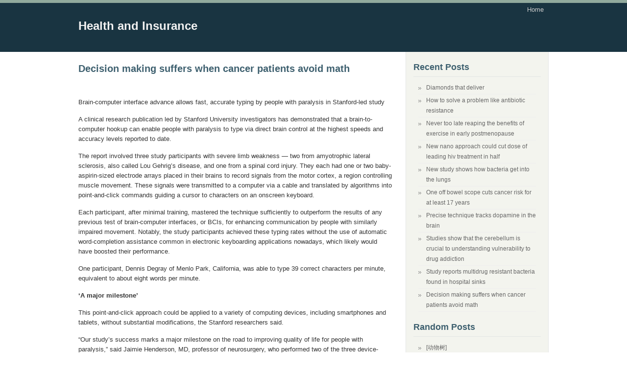

--- FILE ---
content_type: text/html; charset=UTF-8
request_url: http://olderpeoplesday.co.uk/category/health/
body_size: 21718
content:
<!DOCTYPE html PUBLIC "-//W3C//DTD XHTML 1.0 Transitional//EN" "http://www.w3.org/TR/xhtml1/DTD/xhtml1-transitional.dtd">
<html xmlns="http://www.w3.org/1999/xhtml">
<head profile="http://gmpg.org/xfn/11">
<meta http-equiv="Content-Type" content="text/html; charset=UTF-8" />
<title>Health | Health and Insurance</title>
<meta name="generator" content="WordPress 4.7.28" />
<link rel="stylesheet" href="http://olderpeoplesday.co.uk/wp-content/themes/coogee/style.css" type="text/css" media="screen" />
<link rel="shortcut icon" type="image/ico" href="http://olderpeoplesday.co.uk/wp-content/themes/coogee/images/favicon.ico" />
<link rel="alternate" type="application/rss+xml" title="Health and Insurance RSS Feed" href="http://olderpeoplesday.co.uk/feed/" />
<link rel="pingback" href="http://olderpeoplesday.co.uk/xmlrpc.php" />
<link rel='dns-prefetch' href='//s.w.org' />
<link rel="alternate" type="application/rss+xml" title="Health and Insurance &raquo; Health Category Feed" href="http://olderpeoplesday.co.uk/category/health/feed/" />
		<script type="text/javascript">
			window._wpemojiSettings = {"baseUrl":"https:\/\/s.w.org\/images\/core\/emoji\/2.2.1\/72x72\/","ext":".png","svgUrl":"https:\/\/s.w.org\/images\/core\/emoji\/2.2.1\/svg\/","svgExt":".svg","source":{"concatemoji":"http:\/\/olderpeoplesday.co.uk\/wp-includes\/js\/wp-emoji-release.min.js?ver=4.7.28"}};
			!function(t,a,e){var r,n,i,o=a.createElement("canvas"),l=o.getContext&&o.getContext("2d");function c(t){var e=a.createElement("script");e.src=t,e.defer=e.type="text/javascript",a.getElementsByTagName("head")[0].appendChild(e)}for(i=Array("flag","emoji4"),e.supports={everything:!0,everythingExceptFlag:!0},n=0;n<i.length;n++)e.supports[i[n]]=function(t){var e,a=String.fromCharCode;if(!l||!l.fillText)return!1;switch(l.clearRect(0,0,o.width,o.height),l.textBaseline="top",l.font="600 32px Arial",t){case"flag":return(l.fillText(a(55356,56826,55356,56819),0,0),o.toDataURL().length<3e3)?!1:(l.clearRect(0,0,o.width,o.height),l.fillText(a(55356,57331,65039,8205,55356,57096),0,0),e=o.toDataURL(),l.clearRect(0,0,o.width,o.height),l.fillText(a(55356,57331,55356,57096),0,0),e!==o.toDataURL());case"emoji4":return l.fillText(a(55357,56425,55356,57341,8205,55357,56507),0,0),e=o.toDataURL(),l.clearRect(0,0,o.width,o.height),l.fillText(a(55357,56425,55356,57341,55357,56507),0,0),e!==o.toDataURL()}return!1}(i[n]),e.supports.everything=e.supports.everything&&e.supports[i[n]],"flag"!==i[n]&&(e.supports.everythingExceptFlag=e.supports.everythingExceptFlag&&e.supports[i[n]]);e.supports.everythingExceptFlag=e.supports.everythingExceptFlag&&!e.supports.flag,e.DOMReady=!1,e.readyCallback=function(){e.DOMReady=!0},e.supports.everything||(r=function(){e.readyCallback()},a.addEventListener?(a.addEventListener("DOMContentLoaded",r,!1),t.addEventListener("load",r,!1)):(t.attachEvent("onload",r),a.attachEvent("onreadystatechange",function(){"complete"===a.readyState&&e.readyCallback()})),(r=e.source||{}).concatemoji?c(r.concatemoji):r.wpemoji&&r.twemoji&&(c(r.twemoji),c(r.wpemoji)))}(window,document,window._wpemojiSettings);
		</script>
		<style type="text/css">
img.wp-smiley,
img.emoji {
	display: inline !important;
	border: none !important;
	box-shadow: none !important;
	height: 1em !important;
	width: 1em !important;
	margin: 0 .07em !important;
	vertical-align: -0.1em !important;
	background: none !important;
	padding: 0 !important;
}
</style>
<link rel='stylesheet' id='arpw-style-css'  href='http://olderpeoplesday.co.uk/wp-content/plugins/advanced-random-posts-widget/assets/css/arpw-frontend.css?ver=4.7.28' type='text/css' media='all' />
<link rel='https://api.w.org/' href='http://olderpeoplesday.co.uk/wp-json/' />
<link rel="EditURI" type="application/rsd+xml" title="RSD" href="http://olderpeoplesday.co.uk/xmlrpc.php?rsd" />
<link rel="wlwmanifest" type="application/wlwmanifest+xml" href="http://olderpeoplesday.co.uk/wp-includes/wlwmanifest.xml" /> 
<meta name="generator" content="WordPress 4.7.28" />

<!-- platinum seo pack 1.3.8 -->
<meta name="robots" content="index,follow,noodp,noydir" />
<link rel="canonical" href="http://olderpeoplesday.co.uk/category/health/" />
<!-- /platinum one seo pack -->
</head>

<body>

<div id="page">

	<div id="header">
		<div class="header_wrapper">
			<div class="header_left">
				<h1><a href="http://olderpeoplesday.co.uk">Health and Insurance</a></h1>
				<h2></h2>
			</div>
			
			<div class="header_right">
				<ul>
				<li><a href="http://olderpeoplesday.co.uk">Home</a></li>
        				</ul>
			</div>
		</div>
	</div><div id="container">
  <div id="main">
    		<div class="post" id="post-1730">
			
			
			<div class="title">
				<h2><a href="http://olderpeoplesday.co.uk/decision-making-suffers-when-cancer-patients-avoid-math/" rel="bookmark" title="Permanet Link to Decision making suffers when cancer patients avoid math">Decision making suffers when cancer patients avoid math</a></h2>
				
		  </div><!-- end title -->
			
      <div class="entry">
			  <p id="first" class="lead">Brain-computer interface advance allows fast, accurate typing by people with paralysis in Stanford-led study</p>
<p>A clinical research publication led by Stanford University investigators has demonstrated that a brain-to-computer hookup can enable people with paralysis to type via direct brain control at the highest speeds and accuracy levels reported to date.</p>
<p>The report involved three study participants with severe limb weakness &#8212; two from amyotrophic lateral sclerosis, also called Lou Gehrig&#8217;s disease, and one from a spinal cord injury. They each had one or two baby-aspirin-sized electrode arrays placed in their brains to record signals from the motor cortex, a region controlling muscle movement. These signals were transmitted to a computer via a cable and translated by algorithms into point-and-click commands guiding a cursor to characters on an onscreen keyboard.</p>
<p>Each participant, after minimal training, mastered the technique sufficiently to outperform the results of any previous test of brain-computer interfaces, or BCIs, for enhancing communication by people with similarly impaired movement. Notably, the study participants achieved these typing rates without the use of automatic word-completion assistance common in electronic keyboarding applications nowadays, which likely would have boosted their performance.</p>
<p>One participant, Dennis Degray of Menlo Park, California, was able to type 39 correct characters per minute, equivalent to about eight words per minute.</p>
<p><strong>&#8216;A major milestone&#8217;</strong></p>
<p>This point-and-click approach could be applied to a variety of computing devices, including smartphones and tablets, without substantial modifications, the Stanford researchers said.</p>
<p>&#8220;Our study&#8217;s success marks a major milestone on the road to improving quality of life for people with paralysis,&#8221; said Jaimie Henderson, MD, professor of neurosurgery, who performed two of the three device-implantation procedures. The third took place at Massachusetts General Hospital.</p>
<p>Henderson and Krishna Shenoy, PhD, professor of electrical engineering, are co-senior authors of the study, which will be published online Feb. 21 in <em>eLife</em>. The lead authors are former postdoctoral scholar Chethan Pandarinath, PhD, and postdoctoral scholar Paul Nuyujukian, MD, PhD, both of whom spent well over two years working full time on the project at Stanford.</p>
<p>&#8220;This study reports the highest speed and accuracy, by a factor of three, over what&#8217;s been shown before,&#8221; said Shenoy, a Howard Hughes Medical Institute investigator who&#8217;s been pursuing BCI development for 15 years and working with Henderson since 2009. &#8220;We&#8217;re approaching the speed at which you can type text on your cellphone.&#8221;</p>
<p>&#8220;The performance is really exciting,&#8221; said Pandarinath, who now has a joint appointment at Emory University and the Georgia Institute of Technology as an assistant professor of biomedical engineering. &#8220;We&#8217;re achieving communication rates that many people with arm and hand paralysis would find useful. That&#8217;s a critical step for making devices that could be suitable for real-world use.&#8221;</p>
<p>Shenoy&#8217;s lab pioneered the algorithms used to decode the complex volleys of electrical signals fired by nerve cells in the motor cortex, the brain&#8217;s command center for movement, and convert them in real time into actions ordinarily executed by spinal cord and muscles.</p>
<p>&#8220;These high-performing BCI algorithms&#8217; use in human clinical trials demonstrates the potential for this class of technology to restore communication to people with paralysis,&#8221; said Nuyujukian.</p>
<p><strong>Life-changing accident</strong></p>
<p>Millions of people with paralysis reside in the United States. Sometimes their paralysis comes gradually, as occurs in ALS. Sometimes it arrives suddenly, as in Degray&#8217;s case.</p>
<p>Now 64, Degray became quadriplegic on Oct. 10, 2007, when he fell and sustained a life-changing spinal-cord injury. &#8220;I was taking out the trash in the rain,&#8221; he said. Holding the garbage in one hand and the recycling in the other, he slipped on the grass and landed on his chin. The impact spared his brain but severely injured his spine, cutting off all communication between his brain and musculature from the head down.</p>
<p>&#8220;I&#8217;ve got nothing going on below the collarbones,&#8221; he said.</p>
<p>Degray received two device implants at Henderson&#8217;s hands in August 2016. In several ensuing research sessions, he and the other two study participants, who underwent similar surgeries, were encouraged to attempt or visualize patterns of desired arm, hand and finger movements. Resulting neural signals from the motor cortex were electronically extracted by the embedded recording devices, transmitted to a computer and translated by Shenoy&#8217;s algorithms into commands directing a cursor on an onscreen keyboard to participant-specified characters.</p>
<p>The researchers gauged the speeds at which the patients were able to correctly copy phrases and sentences &#8212; for example, &#8220;The quick brown fox jumped over the lazy dog.&#8221; Average rates were 7.8 words per minute for Degray and 6.3 and 2.7 words per minute, respectively, for the other two participants.</p>
<p><strong>A tiny silicon chip</strong></p>
<p>The investigational system used in the study, an intracortical brain-computer interface called the BrainGate Neural Interface System*, represents the newest generation of BCIs. Previous generations picked up signals first via electrical leads placed on the scalp, then by being surgically positioned at the brain&#8217;s surface beneath the skull.</p>
<p>An intracortical BCI uses a tiny silicon chip, just over one-sixth of an inch square, from which protrude 100 electrodes that penetrate the brain to about the thickness of a quarter and tap into the electrical activity of individual nerve cells in the motor cortex.</p>
<p>Henderson likened the resulting improved resolution of neural sensing, compared with that of older-generation BCIs, to that of handing out applause meters to individual members of a studio audience rather than just stationing them on the ceiling, &#8220;so you can tell just how hard and how fast each person in the audience is clapping.&#8221;</p>
<p>Shenoy said the day will come &#8212; closer to five than 10 years from now, he predicted &#8212; when a self-calibrating, fully implanted wireless system can be used without caregiver assistance, has no cosmetic impact and can be used around the clock.</p>
<p>&#8220;I don&#8217;t see any insurmountable challenges.&#8221; he said. &#8220;We know the steps we have to take to get there.&#8221;</p>
<p>Degray, who continues to participate actively in the research, knew how to type before his accident but was no expert at it. He described his newly revealed prowess in the language of a video game aficionado.</p>
<p>&#8220;This is like one of the coolest video games I&#8217;ve ever gotten to play with,&#8221; he said. &#8220;And I don&#8217;t even have to put a quarter in it.&#8221;</p>
<p>The study&#8217;s results are the culmination of a long-running collaboration between Henderson and Shenoy and a multi-institutional consortium called BrainGate. Leigh Hochberg, MD, PhD, a neurologist and neuroscientist at Massachusetts General Hospital, Brown University and the VA Rehabilitation Research and Development Center for Neurorestoration and Neurotechnology in Providence, Rhode Island, directs the pilot clinical trial of the BrainGate system and is a study co-author.</p>
<p>&#8220;This incredible collaboration continues to break new ground in developing powerful, intuitive, flexible neural interfaces that we all hope will one day restore communication, mobility and independence for people with neurologic disease or injury,&#8221; said Hochberg.</p>
<div class="petar-block"></div>			  <div style="clear:both;"></div>
        <span class="tags"><a href="http://olderpeoplesday.co.uk/tag/elderly-care/" rel="tag">"Elderly care"</a>, <a href="http://olderpeoplesday.co.uk/tag/health-insurance/" rel="tag">"Health insurance"</a>, <a href="http://olderpeoplesday.co.uk/tag/health/" rel="tag">"Health"</a></span>      </div><!-- end entry -->
    </div><!-- end post -->
    			
    	<div class="navi">
        <div class="left"></div>
			  <div class="right"></div>
      </div><!-- end navi -->
			
      </div><!-- end main -->
<div id="sidebar">
	<ul>
		
				<li id="recent-posts-2" class="widget widget_recent_entries">		<h2 class="widgettitle">Recent Posts</h2>
		<ul>
					<li>
				<a href="http://olderpeoplesday.co.uk/diamonds-that-deliver/">Diamonds that deliver</a>
						</li>
					<li>
				<a href="http://olderpeoplesday.co.uk/how-to-solve-a-problem-like-antibiotic-resistance/">How to solve a problem like antibiotic resistance</a>
						</li>
					<li>
				<a href="http://olderpeoplesday.co.uk/never-too-late-reaping-the-benefits-of-exercise-in-early-postmenopause/">Never too late reaping the benefits of exercise in early postmenopause</a>
						</li>
					<li>
				<a href="http://olderpeoplesday.co.uk/new-nano-approach-could-cut-dose-of-leading-hiv-treatment-in-half/">New nano approach could cut dose of leading hiv treatment in half</a>
						</li>
					<li>
				<a href="http://olderpeoplesday.co.uk/new-study-shows-how-bacteria-get-into-the-lungs/">New study shows how bacteria get into the lungs</a>
						</li>
					<li>
				<a href="http://olderpeoplesday.co.uk/one-off-bowel-scope-cuts-cancer-risk-for-at-least-17-years/">One off bowel scope cuts cancer risk for at least 17 years</a>
						</li>
					<li>
				<a href="http://olderpeoplesday.co.uk/precise-technique-tracks-dopamine-in-the-brain/">Precise technique tracks dopamine in the brain</a>
						</li>
					<li>
				<a href="http://olderpeoplesday.co.uk/studies-show-that-the-cerebellum-is-crucial-to-understanding-vulnerability-to-drug-addiction/">Studies show that the cerebellum is crucial to understanding vulnerability to drug addiction</a>
						</li>
					<li>
				<a href="http://olderpeoplesday.co.uk/study-reports-multidrug-resistant-bacteria-found-in-hospital-sinks/">Study reports multidrug resistant bacteria found in hospital sinks</a>
						</li>
					<li>
				<a href="http://olderpeoplesday.co.uk/decision-making-suffers-when-cancer-patients-avoid-math/">Decision making suffers when cancer patients avoid math</a>
						</li>
				</ul>
		</li>
		<li id="arpw-widget-2" class="widget arpw-widget-random"><h2 class="widgettitle">Random Posts</h2>
<div class="arpw-random-post "><ul class="arpw-ul"><li class="arpw-li arpw-clearfix"><a class="arpw-title" href="http://1221thoughts.blogspot.com/2017/01/blog-post_26.html" rel="bookmark">[动物树]</a></li><li class="arpw-li arpw-clearfix"><a class="arpw-title" href="http://1221thoughts.blogspot.com/2016/12/blog-post_17.html" rel="bookmark">[一切发生必然合理]</a></li><li class="arpw-li arpw-clearfix"><a class="arpw-title" href="http://1221thoughts.blogspot.com/2017/01/blog-post_13.html" rel="bookmark">[当下并不存在]</a></li><li class="arpw-li arpw-clearfix"><a class="arpw-title" href="http://1newfamily.blogspot.com/2010/02/panic-monster.html" rel="bookmark">The panic monster</a></li><li class="arpw-li arpw-clearfix"><a class="arpw-title" href="http://300-tantra-ashram.blogspot.com/2009/05/evento-de-tanyes-50-mas.html" rel="bookmark">Evento de Tanyes: +50% más.</a></li><li class="arpw-li arpw-clearfix"><a class="arpw-title" href="http://1221thoughts.blogspot.com/2017/02/blog-post_16.html" rel="bookmark">[路径]</a></li><li class="arpw-li arpw-clearfix"><a class="arpw-title" href="http://1221thoughts.blogspot.com/2017/03/blog-post_25.html" rel="bookmark">[先知]</a></li><li class="arpw-li arpw-clearfix"><a class="arpw-title" href="http://1newfamily.blogspot.com/2009/04/here-we-go-again.html" rel="bookmark">Here We Go Again</a></li><li class="arpw-li arpw-clearfix"><a class="arpw-title" href="http://1newfamily.blogspot.com/2009/09/telling-truth-to-your-adopted-or-foster.html" rel="bookmark">&#8220;Telling the Truth to Your Adopted or Foster Child&#8221;</a></li><li class="arpw-li arpw-clearfix"><a class="arpw-title" href="http://1500southcapitolst2.blogspot.com/2016/08/830-scherzer.html" rel="bookmark">8/30 Scherzer 平常運転</a></li><li class="arpw-li arpw-clearfix"><a class="arpw-title" href="http://1221thoughts.blogspot.com/2017/02/blog-post_6.html" rel="bookmark">[音乐与个性]</a></li><li class="arpw-li arpw-clearfix"><a class="arpw-title" href="http://300-tantra-ashram.blogspot.com/2008/09/endulza-un-amigo-300-evento.html" rel="bookmark">Endulza a un amigo 300: Evento.</a></li><li class="arpw-li arpw-clearfix"><a class="arpw-title" href="http://12-inch.blogspot.com/2013/07/crusaders-for-real-hip-hop-thats-how-it.html" rel="bookmark">Crusaders For Real Hip-Hop &#8211; Thats How It Is (1992)</a></li><li class="arpw-li arpw-clearfix"><a class="arpw-title" href="http://1221thoughts.blogspot.com/2017/02/blog-post_27.html" rel="bookmark">[生病]</a></li><li class="arpw-li arpw-clearfix"><a class="arpw-title" href="http://300-tantra-ashram.blogspot.com/2008/09/premium-pack-i-event.html" rel="bookmark">Premium Pack I Event. =)</a></li><li class="arpw-li arpw-clearfix"><a class="arpw-title" href="http://1newfamily.blogspot.com/2010/05/language.html" rel="bookmark">Language</a></li><li class="arpw-li arpw-clearfix"><a class="arpw-title" href="http://1221thoughts.blogspot.com/2017/04/blog-post_2.html" rel="bookmark">[你一生的故事]</a></li><li class="arpw-li arpw-clearfix"><a class="arpw-title" href="http://12-inch.blogspot.com/2010/04/above-law-murder-rap-1990.html" rel="bookmark">Above The Law &#8211; Murder Rap &#8211; 1990</a></li><li class="arpw-li arpw-clearfix"><a class="arpw-title" href="http://12-inch.blogspot.com/2011/12/boy-white-leslie-uh-oh-here-we-go-1988.html" rel="bookmark">Boy White &#8211; Uh-Oh &#8211; Here We Go / Leslie (1988)</a></li><li class="arpw-li arpw-clearfix"><a class="arpw-title" href="http://1221thoughts.blogspot.com/2016/12/blog-post_9.html" rel="bookmark">[生命的旋律]</a></li></ul></div><!-- Generated by https://wordpress.org/plugins/advanced-random-posts-widget/ --></li>
<li id="archives-2" class="widget widget_archive"><h2 class="widgettitle">Archives</h2>
		<ul>
			<li><a href='http://olderpeoplesday.co.uk/2017/04/'>April 2017</a></li>
		</ul>
		</li>
<li id="categories-2" class="widget widget_categories"><h2 class="widgettitle">Categories</h2>
		<ul>
	<li class="cat-item cat-item-2"><a href="http://olderpeoplesday.co.uk/category/alternative-medicine/" title="Auto Added by WPeMatico">Alternative Medicine</a>
</li>
	<li class="cat-item cat-item-6"><a href="http://olderpeoplesday.co.uk/category/diet/" title="Auto Added by WPeMatico">Diet</a>
</li>
	<li class="cat-item cat-item-5"><a href="http://olderpeoplesday.co.uk/category/family/" title="Auto Added by WPeMatico">Family</a>
</li>
	<li class="cat-item cat-item-7 current-cat"><a href="http://olderpeoplesday.co.uk/category/health/" >Health</a>
</li>
	<li class="cat-item cat-item-4"><a href="http://olderpeoplesday.co.uk/category/morning-routines/" title="Auto Added by WPeMatico">Morning Routines</a>
</li>
	<li class="cat-item cat-item-1"><a href="http://olderpeoplesday.co.uk/category/uncategorized/" >Uncategorized</a>
</li>
		</ul>
</li>
<li id="meta-2" class="widget widget_meta"><h2 class="widgettitle">Meta</h2>
			<ul>
						<li><a rel="nofollow" href="http://olderpeoplesday.co.uk/wp-login.php">Log in</a></li>
			<li><a href="http://olderpeoplesday.co.uk/feed/">Entries <abbr title="Really Simple Syndication">RSS</abbr></a></li>
			<li><a href="http://olderpeoplesday.co.uk/comments/feed/">Comments <abbr title="Really Simple Syndication">RSS</abbr></a></li>
			<li><a href="https://wordpress.org/" title="Powered by WordPress, state-of-the-art semantic personal publishing platform.">WordPress.org</a></li>			</ul>
			</li>
		



	</ul><!-- end ul -->
</div><!-- end sidebar --><a href="http://istanbulescorttr.org/">istanbul escort</a>
</div><!-- end container -->
<div id="footer">
	<div class="footer_wrapper">
		<div class="footer_left">
			
		</div>
		<div class="footer_right">
			
		</div>
	</div><!-- end footer_wrapper -->
</div><!-- end footer -->
<script type='text/javascript' src='http://olderpeoplesday.co.uk/wp-includes/js/wp-embed.min.js?ver=4.7.28'></script>
</div><!-- end page -->
</body>
</html>

--- FILE ---
content_type: text/css
request_url: http://olderpeoplesday.co.uk/wp-content/themes/coogee/style.css
body_size: 10799
content:
/*
Theme Name: Coogee
Theme URI: http://imotta.cn/wordpress/coogee-theme-v02-for-wordpress.html
Description: A simple 2-Column WordPress theme. Widget ready.
Version: 0.2.2
Author: motta
Author URI: http://imotta.cn/
Tags: coogee, fixed width, two columns, blue
*/

*{
	margin: 0;
	padding: 0;
}

body, html{
	color: #333333;
	font-family: "Lucida Grande", "Segoe UI", "Bitstream Vera Sans", Tahoma, Verdana, Arial,sans-serif;
	font-size: 13px;
	line-height: 160%;
	margin: 0;
	padding: 0;
}

a{
	color: #0066cc;
	text-decoration: none;
	outline-color: invert;
	outline-style: none;
}

a img{
	border: 0;
}

a:hover{
	color: #ff5400;
}

blockquote{
	background-color: #eeeeee;
	margin: 10px 30px 10px 20px;
	padding: 5px 10px;
	border: 1px solid #dddddd;
	border-left: 2px solid #91aa9d;
}

code{
	background-color: #fafafa;
	font-family: "Courier New", Courier;
	margin: 10px 20px;
	border: 1px dashed #dddddd;
	color: #777777;
	padding: 0 5px 2px;
	line-height: 180%;
	display: block;
}

/*------------------------ Header ------------------------*/

#header{
	border-top: 6px solid #91aa9d;
	height: 100px;
	background: #193441 none no-repeat scroll 0%;
	margin: 0;
	padding: 0;
}

#header .header_wrapper{
	width: 960px;
	height: 100px;
	margin: 0 auto;
	padding: 0;
}

.header_left{
	float: left;
	margin-top: 25px;
	width: 400px;
}

.header_left h1 a{
	line-height: 180%;
	font-size: 24px;
	color: #f2f2f2;
}

.header_left h2{
	font-size: 13px;
	color: #eeeeee;
	font-weight: normal;
}

.header_right{
	float:right;
}

.header_right ul{
	list-style-type: none;
}

.header_right ul li{
	float: left;
}

.header_right ul li a{
	color: #cccccc;
	display:block;
	line-height: 28px;
	padding: 0 10px;
}

.header_right ul li a:hover{
	color: #ff5400;
}

.header_right ul li.current_page_item a{
	color: #ffffff;
	background: #91aa9d;
}

/*------------------------ Container & Main ------------------------*/

#container{
	width: 960px;
	background: #ffffff;
	margin: 0 auto;
}

#main{
	float: left;
	width: 660px;
	overflow:hidden;
	padding-top: 20px;
	padding-bottom: 20px;
}

.post{
	margin-bottom: 40px;
	font-size: 13px;
	text-align: left;
}

.postdate{
  float: left;
	display: block;
	background: url(images/date.gif) no-repeat;
	height: 48px;
	width: 48px;
	line-height: 160%;
	margin-right: 10px;
}

.month{
  text-transform: uppercase;
  text-align: center;
  color: #fcfff5;
	font-size: 12px;
}

.date{
	text-align: center;
	margin-top: 2px;
	font-size: 18px;
}

.postmeta{
	color: #666666;
	font-size: 12px;
}

.postmeta_category{
	background: url(images/category.gif) no-repeat;
	padding: 0 5px 0 18px;
}

.postmeta_comments{
	background: url(images/comments.gif) no-repeat;
	padding-left: 18px;
}

.postmeta_author{
	background: url(images/author.gif) no-repeat;
	padding: 0 5px 0 18px;
}

.postmeta_time{
	background: url(images/time.gif) no-repeat;
	padding-left: 18px;
}

.postmeta_category a{
	color: #666666;
}

.postmeta_comments a{
	color: #666666;
}

.title{
	height: 48px;
}

.title h2{
	line-height: 120%;
}

.title h2 a{
	color: #3e606f;
	font-size: 20px;
	line-height: 140%;
}

.title h2 a:hover{
	color: #db5104;
}

.title .postmeta a:hover{
	color: #db5104;
}

.post p{
	margin: 5px 0;
	padding: 5px 20px 5px 0;
}

.post ul, .post ol{
	margin: 10px 0 10px 0;
	padding-left: 40px;
	padding-right: 40px;
}

.post li{
	padding: 2px 0 2px 0;
}

.entry {
	margin: 20px 0 5px 0;
	padding-bottom: 5px;
	border-bottom: 1px dashed #cccccc;
}

.entry a {
	text-decoration: none;
	color: #0066cc;
	/*border-bottom: 1px dotted #0066cc;*/
}

.entry a:hover {
	text-decoration: underline;
	color: #db5104;
	/*border-bottom: 1px solid #db5104;*/
}

.tags {
	background: url(images/tags.gif) no-repeat;
	padding-left: 20px;
	color: #666666;
}

.tags a {
	color: #666666;
	text-decoration: none;
}

.tags a:hover {
	color: #db5104;
	text-decoration: none;
}

.info {
	padding: 10px 0;
	color: #666666;
}

.info a{
	color: #666666;
}

.info a:hover{
	color: #ff5400;
}

.relate h3 {
	color: #3e606f;
	font-size: 16px;
}

.relate ul {
	list-style-type: decimal;
}

.navi {
	clear: both;
	padding-bottom: 20px;
}

.navi .left {
	float: left;
}

.navi .right {
	float: right;
}

.navi a {
	color: #777777;
	border-bottom: 1px dashed #999999;
}

.navi a:hover {
	color: #db5104;
	border-bottom: 1px solid #db5104;
}

.alignleft {
	padding-right: 5px;
	float:left;
	text-align:left;
}

.alignright {
	padding-left: 5px;
	float:right;
	text-align:right;
}

/*------------------------ Comments ------------------------*/

.commentstitle {
	border-top: 1px solid #e3e5e4;
}

h3 {
	color: #3e606f;
	font-size: 18px;
	line-height: 130%;
}

.commentstitle h3 {
	padding-bottom: 10px;
	padding-top: 10px;
}

.commentsnumber {
	color: #db5104;
}

.trackback {
	float: right;
	padding-top: 10px;
	padding-right: 12px;
}

.trackback a {
	color: #999999;
	font-size: 12px;
}

.commentlist {
	color: #666666;
	list-style-type: none;
	padding: 10px 12px;
}

.commentlist a {
	color: #0066cc;
}

.commentlist a:hover {
	color: #db5104;
	border-bottom: 1px solid #db5104;
}

.commentlist li {
	border-bottom: 1px solid #e3e5e4;
	padding: 15px 5px 30px 5px;
}

.alt {
	background-color: #f9f9f9;
}

.top, .time a {
	color: #999999;
}

.avatar {
	float: right;
	width: 32px;
	height: 32px;
	display: block;
	padding: 2px;
	border: 1px solid #dddddd;
	margin: 5px;
}

/*------------------------ Comments Form ------------------------*/

#respond {
	font-size: 18px;
	color: #3e606f;
	margin-bottom: 15px;
	margin-top: 10px;
}

#commentform p {
	margin-bottom: 15px;
}

input#author, input#email, input#url, textarea#comment {
	margin-left: 12px;
	border: 2px solid #e3e5e4;
	padding: 2px;
	width: 200px;
	background-color: #f9f9f9;
} 

textarea#comment {
	width: 450px;
	height: 200px;
}

input#author:focus, input#email:focus, input#url:focus, textarea#comment:focus {
	color: #666666;
	border: 2px solid #f1b39b;
	background-color: #ffffff;
}

label {
	margin-left: 5px;
	font-size: 12px;
}

input#submit {
	margin-left: 12px;
	background-color: #f9f9f9;
	border: 2px solid #e3e5e4;
	width: 80px;
	padding: 2px 5px;
	color: #666666;
	font-size: 12px;
}

/*------------------------ Search Form ------------------------*/

#searchform {
	background: url(images/search.gif) no-repeat left top;
	height: 32px;
	width: 260px;
}

#searchform:hover {
	background: url(images/search.gif) no-repeat left bottom;
}

#searchinput {
	background: none;
	border: none;
	width: 170px;
	height: 23px;
	padding: 0 5px 0 10px;
	color: #999999;
}

#searchsubmit {
	background: none;
	border: none;
	width: 60px;
	height: 30px;
	cursor:pointer;
}

/*------------------------ Sidebar ------------------------*/

#sidebar {
	float: right;
	width: 290px;
	overflow: hidden;
	border: 1px solid #e3e5e4;
	border-top: 0;
	background: #f3f4ee;
	line-height: 160%;
	margin-bottom: 20px;
}

#sidebar ul{
	padding: 15px;
}

#sidebar a{
	color: #666666;
	text-decoration: none;
}

#sidebar a:hover{
	color: #db5104;
}

#sidebar ul h2{
	font-size: 18px;
	line-height: 180%;
	padding-bottom: 3px;
	margin-bottom: 10px;
	color: #3e606f;
	border-bottom: 1px solid #e3e5e4;
}

#sidebar ul li{
	list-style: none;
	line-height: 180%;
	font-size: 12px;
	padding-bottom: 15px;
}

#sidebar ul ul{
	padding: 0px 10px;
}

#sidebar ul ul li{
	border-bottom: 1px solid #eeeeee;
	padding: 2px 0;
	background: url(images/side.gif) no-repeat 0 10px;
	padding-left: 16px;
}

#sidebar ul ul li ul{
	padding-left: 5px;
	margin-bottom: 0;
}

#sidebar ul ul li ul li{
	list-style: none;
	line-height: 160%;
	font-size: 12px;
	border-bottom: 0;
	background: none;
}

/*------------------------ Calender ------------------------*/

#wp-calendar {
	width: 260px;
	text-align: center;
	margin-top: 5px;
}

#wp-calendar th {
	margin-top: 5px;
}

#wp-calendar caption {
	font-size: 12px;
	margin-top: 5px;
}

/*------------------------ Sidebar Search ------------------------*/

#sidebar ul li form{
	margin: 10px 0;
}

/*------------------------ Default Sidebar for Coogee Theme ------------------------*/

#search form{
	margin-top: 5px;
	margin-bottom: 20px;
}

#sidebar ul ul.feed_item li{
	background: none;
	padding:0 0 3px 0;
	border: none;
}

#sidebar .feed a{
	margin-left: 10px;
	padding-left: 20px;
	background: url(images/feed.gif) no-repeat;
}

.tagcloud{
	padding: 0 10px;
}

/*------------------------ Footer ------------------------*/

#footer {
	border-top: 2px solid #dddddd;
	clear: both;
	width: 100%;
	color: #777777;
}

#footer a {
	color: #777777;
}

#footer a:hover {
	color: #666666;
}

#footer .footer_wrapper{
	margin: 0 auto;
	width: 960px;
}

#footer .footer_left{
	float: left;
	padding: 10px 0 20px 0;
	line-height: 160%;
}

#footer .footer_right{
	float: right;
	padding: 10px 0 20px 0;
	line-height: 160%;
}

/*------------------------ Archives Page ------------------------*/

.archivespage_tag {
	border: 1px solid #e3e5e4;
	margin: 0px 12px 20px 12px;
	padding: 5px;
}

.archivespage_tag a {
	color: #999999;
	text-decoration: none;
}

.archivespage_tag a:hover {
	color: #db5104;
}

.archiveslist {
	list-style-type: none;
	margin: 5px 12px 10px 12px;
}

.archiveslist li a, .archiveslist li a:visited {
	color: #666666;
	text-decoration: none;
}

.archiveslist li a:hover {
	color: #db5104;
}

.archivesnumber {
	color: #db5104;
}

/*------------------------ Link Page ------------------------*/

.linkpage ul {
	padding: 10px 12px;
	list-style-type: none;
}

.linkpage ul li {
	float: left;
	margin-bottom: 10px;
}

.linkpage ul li ul li {
	float: left;
	width: 140px;
	text-align: center;
	margin: 3px 5px;
	line-height: 180%;
	background-color: #ffffff;
	border: 1px solid #e3e5e4;
}

.linkpage ul li ul li a {
	color: #999999;
	display: block;
	text-decoration:none;
}

.linkpage ul li ul li a:hover {
	background-color: #eeeeee;
	color: #333333;
}

/*------------------------ Page Template ------------------------*/

.title_page{
	border-left: 4px solid #91aa9d;
	margin-bottom: 20px;
}

.title_page h2{
	padding-left: 10px;
	font-size: 20px;
	line-height: 180%;
	color: #3e606f;
}

/*------------------------ wp-thread-comment plugin ------------------------*/

.thdrpy {
  text-align: left;
  font-size: 12px;
  margin: 10px 0;
}

/*------------------------ official alignment ------------------------*/

.aligncenter {
	display: block;
	margin-left: auto;
	margin-right: auto;
}

.alignleft {
	float: left;
}

.alignright {
	float: right;
}

.wp-caption {
	border: 1px solid #ddd;
	text-align: center;
	background-color: #f3f3f3;
	padding-top: 4px;
	margin: 10px;
	-moz-border-radius: 3px;
	-khtml-border-radius: 3px;
	-webkit-border-radius: 3px;
	border-radius: 3px;
}

.wp-caption img {
	margin: 0;
	padding: 0;
	border: 0 none;
}

.wp-caption-dd {
	font-size: 11px;
	line-height: 17px;
	padding: 0 4px 5px;
	margin: 0;
}
